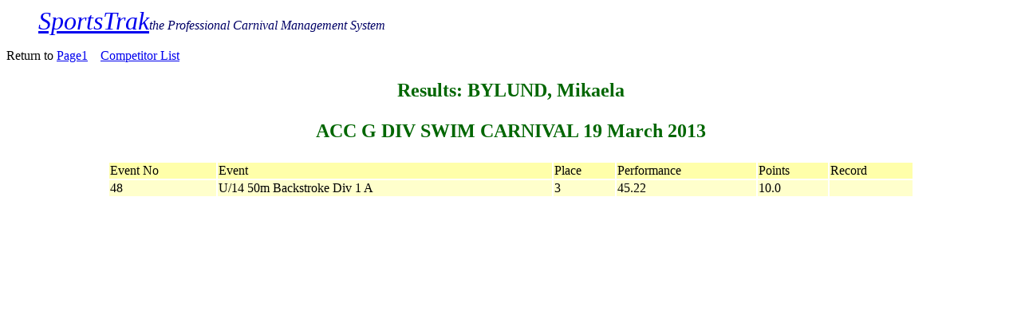

--- FILE ---
content_type: text/html
request_url: https://www.accsport.asn.au/system/files/sportstrak/swimming/2013/swimg/3042re.htm
body_size: 130
content:
<HTML>
<BLOCKQUOTE><I><FONT COLOR="#000066"><FONT SIZE=+3><A HREF="sportstrak.htm">SportsTrak</A></FONT>the Professional Carnival Management System</FONT></I></BLOCKQUOTE>
<p>Return to <A HREF=page1.htm>Page1</A>&nbsp;&nbsp;&nbsp;        <A HREF=complist.htm>Competitor List</A></p>
<HEAD><TITLE>Results of BYLUND, Mikaela                 </TITLE></HEAD>

<BODY>
<CENTER><H1><FONT COLOR="#006600"><FONT SIZE=+2>Results: BYLUND, Mikaela                 </P>
ACC G DIV SWIM CARNIVAL 19 March 2013</P>
</H1><P></FONT></FONT>
<TABLE BORDER="0" WIDTH="80%">
<TR bgcolor="#FFFFAA"> <TD>Event No</TD><TD>Event</TD> <TD>Place</TD> <TD>Performance</TD> <TD>Points</TD> <TD>Record</TD>  </TR>
<TR bgcolor="#FFFFCC"> <TD>48</TD> <TD>U/14 50m Backstroke Div 1 A</TD> <TD>3</TD><TD>  45.22&nbsp</TD> <TD>  10.0</TD> <TD></TD> </TR>

</TABLE></CENTER>

</BODY>
</HTML>
